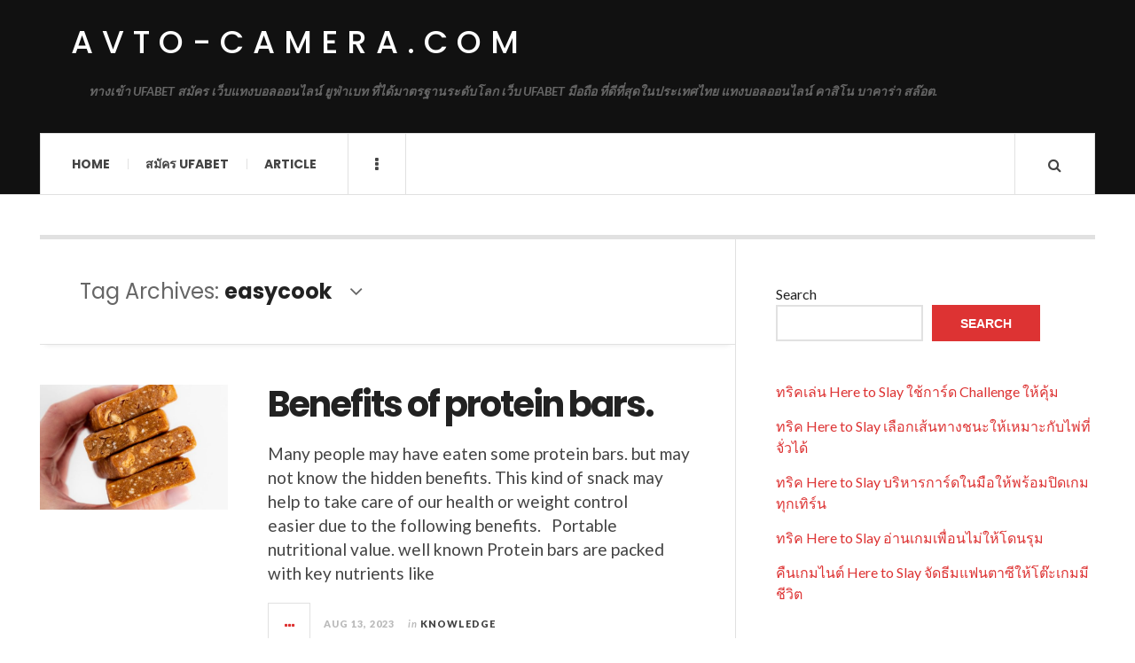

--- FILE ---
content_type: text/html; charset=UTF-8
request_url: https://avto-camera.com/tag/easycook/
body_size: 13014
content:

<!DOCTYPE html>
<html lang="en-US">
<head>
	<meta charset="UTF-8" />
	<meta name="viewport" content="width=device-width, initial-scale=1" />
    <link rel="pingback" href="https://avto-camera.com/xmlrpc.php" />
    <meta name='robots' content='index, follow, max-image-preview:large, max-snippet:-1, max-video-preview:-1' />

	<!-- This site is optimized with the Yoast SEO plugin v20.13 - https://yoast.com/wordpress/plugins/seo/ -->
	<title>easycook Archives - avto-camera.com</title>
	<link rel="canonical" href="https://avto-camera.com/tag/easycook/" />
	<meta property="og:locale" content="en_US" />
	<meta property="og:type" content="article" />
	<meta property="og:title" content="easycook Archives - avto-camera.com" />
	<meta property="og:url" content="https://avto-camera.com/tag/easycook/" />
	<meta property="og:site_name" content="avto-camera.com" />
	<meta name="twitter:card" content="summary_large_image" />
	<script type="application/ld+json" class="yoast-schema-graph">{"@context":"https://schema.org","@graph":[{"@type":"CollectionPage","@id":"https://avto-camera.com/tag/easycook/","url":"https://avto-camera.com/tag/easycook/","name":"easycook Archives - avto-camera.com","isPartOf":{"@id":"https://avto-camera.com/#website"},"primaryImageOfPage":{"@id":"https://avto-camera.com/tag/easycook/#primaryimage"},"image":{"@id":"https://avto-camera.com/tag/easycook/#primaryimage"},"thumbnailUrl":"https://avto-camera.com/wp-content/uploads/2023/08/208.jpeg","breadcrumb":{"@id":"https://avto-camera.com/tag/easycook/#breadcrumb"},"inLanguage":"en-US"},{"@type":"ImageObject","inLanguage":"en-US","@id":"https://avto-camera.com/tag/easycook/#primaryimage","url":"https://avto-camera.com/wp-content/uploads/2023/08/208.jpeg","contentUrl":"https://avto-camera.com/wp-content/uploads/2023/08/208.jpeg","width":940,"height":940},{"@type":"BreadcrumbList","@id":"https://avto-camera.com/tag/easycook/#breadcrumb","itemListElement":[{"@type":"ListItem","position":1,"name":"Home","item":"https://avto-camera.com/"},{"@type":"ListItem","position":2,"name":"easycook"}]},{"@type":"WebSite","@id":"https://avto-camera.com/#website","url":"https://avto-camera.com/","name":"avto-camera.com","description":"ทางเข้า UFABET สมัคร เว็บแทงบอลออนไลน์ ยูฟ่าเบท ที่ได้มาตรฐานระดับโลก เว็บ UFABET มือถือ ที่ดีที่สุดในประเทศไทย แทงบอลออนไลน์ คาสิโน บาคาร่า สล๊อต.","potentialAction":[{"@type":"SearchAction","target":{"@type":"EntryPoint","urlTemplate":"https://avto-camera.com/?s={search_term_string}"},"query-input":"required name=search_term_string"}],"inLanguage":"en-US"}]}</script>
	<!-- / Yoast SEO plugin. -->


<link rel='dns-prefetch' href='//fonts.googleapis.com' />
<link rel="alternate" type="application/rss+xml" title="avto-camera.com &raquo; Feed" href="https://avto-camera.com/feed/" />
<link rel="alternate" type="application/rss+xml" title="avto-camera.com &raquo; Comments Feed" href="https://avto-camera.com/comments/feed/" />
<link rel="alternate" type="application/rss+xml" title="avto-camera.com &raquo; easycook Tag Feed" href="https://avto-camera.com/tag/easycook/feed/" />
<style id='wp-img-auto-sizes-contain-inline-css' type='text/css'>
img:is([sizes=auto i],[sizes^="auto," i]){contain-intrinsic-size:3000px 1500px}
/*# sourceURL=wp-img-auto-sizes-contain-inline-css */
</style>
<style id='wp-emoji-styles-inline-css' type='text/css'>

	img.wp-smiley, img.emoji {
		display: inline !important;
		border: none !important;
		box-shadow: none !important;
		height: 1em !important;
		width: 1em !important;
		margin: 0 0.07em !important;
		vertical-align: -0.1em !important;
		background: none !important;
		padding: 0 !important;
	}
/*# sourceURL=wp-emoji-styles-inline-css */
</style>
<style id='wp-block-library-inline-css' type='text/css'>
:root{--wp-block-synced-color:#7a00df;--wp-block-synced-color--rgb:122,0,223;--wp-bound-block-color:var(--wp-block-synced-color);--wp-editor-canvas-background:#ddd;--wp-admin-theme-color:#007cba;--wp-admin-theme-color--rgb:0,124,186;--wp-admin-theme-color-darker-10:#006ba1;--wp-admin-theme-color-darker-10--rgb:0,107,160.5;--wp-admin-theme-color-darker-20:#005a87;--wp-admin-theme-color-darker-20--rgb:0,90,135;--wp-admin-border-width-focus:2px}@media (min-resolution:192dpi){:root{--wp-admin-border-width-focus:1.5px}}.wp-element-button{cursor:pointer}:root .has-very-light-gray-background-color{background-color:#eee}:root .has-very-dark-gray-background-color{background-color:#313131}:root .has-very-light-gray-color{color:#eee}:root .has-very-dark-gray-color{color:#313131}:root .has-vivid-green-cyan-to-vivid-cyan-blue-gradient-background{background:linear-gradient(135deg,#00d084,#0693e3)}:root .has-purple-crush-gradient-background{background:linear-gradient(135deg,#34e2e4,#4721fb 50%,#ab1dfe)}:root .has-hazy-dawn-gradient-background{background:linear-gradient(135deg,#faaca8,#dad0ec)}:root .has-subdued-olive-gradient-background{background:linear-gradient(135deg,#fafae1,#67a671)}:root .has-atomic-cream-gradient-background{background:linear-gradient(135deg,#fdd79a,#004a59)}:root .has-nightshade-gradient-background{background:linear-gradient(135deg,#330968,#31cdcf)}:root .has-midnight-gradient-background{background:linear-gradient(135deg,#020381,#2874fc)}:root{--wp--preset--font-size--normal:16px;--wp--preset--font-size--huge:42px}.has-regular-font-size{font-size:1em}.has-larger-font-size{font-size:2.625em}.has-normal-font-size{font-size:var(--wp--preset--font-size--normal)}.has-huge-font-size{font-size:var(--wp--preset--font-size--huge)}.has-text-align-center{text-align:center}.has-text-align-left{text-align:left}.has-text-align-right{text-align:right}.has-fit-text{white-space:nowrap!important}#end-resizable-editor-section{display:none}.aligncenter{clear:both}.items-justified-left{justify-content:flex-start}.items-justified-center{justify-content:center}.items-justified-right{justify-content:flex-end}.items-justified-space-between{justify-content:space-between}.screen-reader-text{border:0;clip-path:inset(50%);height:1px;margin:-1px;overflow:hidden;padding:0;position:absolute;width:1px;word-wrap:normal!important}.screen-reader-text:focus{background-color:#ddd;clip-path:none;color:#444;display:block;font-size:1em;height:auto;left:5px;line-height:normal;padding:15px 23px 14px;text-decoration:none;top:5px;width:auto;z-index:100000}html :where(.has-border-color){border-style:solid}html :where([style*=border-top-color]){border-top-style:solid}html :where([style*=border-right-color]){border-right-style:solid}html :where([style*=border-bottom-color]){border-bottom-style:solid}html :where([style*=border-left-color]){border-left-style:solid}html :where([style*=border-width]){border-style:solid}html :where([style*=border-top-width]){border-top-style:solid}html :where([style*=border-right-width]){border-right-style:solid}html :where([style*=border-bottom-width]){border-bottom-style:solid}html :where([style*=border-left-width]){border-left-style:solid}html :where(img[class*=wp-image-]){height:auto;max-width:100%}:where(figure){margin:0 0 1em}html :where(.is-position-sticky){--wp-admin--admin-bar--position-offset:var(--wp-admin--admin-bar--height,0px)}@media screen and (max-width:600px){html :where(.is-position-sticky){--wp-admin--admin-bar--position-offset:0px}}

/*# sourceURL=wp-block-library-inline-css */
</style><style id='wp-block-heading-inline-css' type='text/css'>
h1:where(.wp-block-heading).has-background,h2:where(.wp-block-heading).has-background,h3:where(.wp-block-heading).has-background,h4:where(.wp-block-heading).has-background,h5:where(.wp-block-heading).has-background,h6:where(.wp-block-heading).has-background{padding:1.25em 2.375em}h1.has-text-align-left[style*=writing-mode]:where([style*=vertical-lr]),h1.has-text-align-right[style*=writing-mode]:where([style*=vertical-rl]),h2.has-text-align-left[style*=writing-mode]:where([style*=vertical-lr]),h2.has-text-align-right[style*=writing-mode]:where([style*=vertical-rl]),h3.has-text-align-left[style*=writing-mode]:where([style*=vertical-lr]),h3.has-text-align-right[style*=writing-mode]:where([style*=vertical-rl]),h4.has-text-align-left[style*=writing-mode]:where([style*=vertical-lr]),h4.has-text-align-right[style*=writing-mode]:where([style*=vertical-rl]),h5.has-text-align-left[style*=writing-mode]:where([style*=vertical-lr]),h5.has-text-align-right[style*=writing-mode]:where([style*=vertical-rl]),h6.has-text-align-left[style*=writing-mode]:where([style*=vertical-lr]),h6.has-text-align-right[style*=writing-mode]:where([style*=vertical-rl]){rotate:180deg}
/*# sourceURL=https://avto-camera.com/wp-includes/blocks/heading/style.min.css */
</style>
<style id='wp-block-latest-comments-inline-css' type='text/css'>
ol.wp-block-latest-comments{box-sizing:border-box;margin-left:0}:where(.wp-block-latest-comments:not([style*=line-height] .wp-block-latest-comments__comment)){line-height:1.1}:where(.wp-block-latest-comments:not([style*=line-height] .wp-block-latest-comments__comment-excerpt p)){line-height:1.8}.has-dates :where(.wp-block-latest-comments:not([style*=line-height])),.has-excerpts :where(.wp-block-latest-comments:not([style*=line-height])){line-height:1.5}.wp-block-latest-comments .wp-block-latest-comments{padding-left:0}.wp-block-latest-comments__comment{list-style:none;margin-bottom:1em}.has-avatars .wp-block-latest-comments__comment{list-style:none;min-height:2.25em}.has-avatars .wp-block-latest-comments__comment .wp-block-latest-comments__comment-excerpt,.has-avatars .wp-block-latest-comments__comment .wp-block-latest-comments__comment-meta{margin-left:3.25em}.wp-block-latest-comments__comment-excerpt p{font-size:.875em;margin:.36em 0 1.4em}.wp-block-latest-comments__comment-date{display:block;font-size:.75em}.wp-block-latest-comments .avatar,.wp-block-latest-comments__comment-avatar{border-radius:1.5em;display:block;float:left;height:2.5em;margin-right:.75em;width:2.5em}.wp-block-latest-comments[class*=-font-size] a,.wp-block-latest-comments[style*=font-size] a{font-size:inherit}
/*# sourceURL=https://avto-camera.com/wp-includes/blocks/latest-comments/style.min.css */
</style>
<style id='wp-block-latest-posts-inline-css' type='text/css'>
.wp-block-latest-posts{box-sizing:border-box}.wp-block-latest-posts.alignleft{margin-right:2em}.wp-block-latest-posts.alignright{margin-left:2em}.wp-block-latest-posts.wp-block-latest-posts__list{list-style:none}.wp-block-latest-posts.wp-block-latest-posts__list li{clear:both;overflow-wrap:break-word}.wp-block-latest-posts.is-grid{display:flex;flex-wrap:wrap}.wp-block-latest-posts.is-grid li{margin:0 1.25em 1.25em 0;width:100%}@media (min-width:600px){.wp-block-latest-posts.columns-2 li{width:calc(50% - .625em)}.wp-block-latest-posts.columns-2 li:nth-child(2n){margin-right:0}.wp-block-latest-posts.columns-3 li{width:calc(33.33333% - .83333em)}.wp-block-latest-posts.columns-3 li:nth-child(3n){margin-right:0}.wp-block-latest-posts.columns-4 li{width:calc(25% - .9375em)}.wp-block-latest-posts.columns-4 li:nth-child(4n){margin-right:0}.wp-block-latest-posts.columns-5 li{width:calc(20% - 1em)}.wp-block-latest-posts.columns-5 li:nth-child(5n){margin-right:0}.wp-block-latest-posts.columns-6 li{width:calc(16.66667% - 1.04167em)}.wp-block-latest-posts.columns-6 li:nth-child(6n){margin-right:0}}:root :where(.wp-block-latest-posts.is-grid){padding:0}:root :where(.wp-block-latest-posts.wp-block-latest-posts__list){padding-left:0}.wp-block-latest-posts__post-author,.wp-block-latest-posts__post-date{display:block;font-size:.8125em}.wp-block-latest-posts__post-excerpt,.wp-block-latest-posts__post-full-content{margin-bottom:1em;margin-top:.5em}.wp-block-latest-posts__featured-image a{display:inline-block}.wp-block-latest-posts__featured-image img{height:auto;max-width:100%;width:auto}.wp-block-latest-posts__featured-image.alignleft{float:left;margin-right:1em}.wp-block-latest-posts__featured-image.alignright{float:right;margin-left:1em}.wp-block-latest-posts__featured-image.aligncenter{margin-bottom:1em;text-align:center}
/*# sourceURL=https://avto-camera.com/wp-includes/blocks/latest-posts/style.min.css */
</style>
<style id='wp-block-search-inline-css' type='text/css'>
.wp-block-search__button{margin-left:10px;word-break:normal}.wp-block-search__button.has-icon{line-height:0}.wp-block-search__button svg{height:1.25em;min-height:24px;min-width:24px;width:1.25em;fill:currentColor;vertical-align:text-bottom}:where(.wp-block-search__button){border:1px solid #ccc;padding:6px 10px}.wp-block-search__inside-wrapper{display:flex;flex:auto;flex-wrap:nowrap;max-width:100%}.wp-block-search__label{width:100%}.wp-block-search.wp-block-search__button-only .wp-block-search__button{box-sizing:border-box;display:flex;flex-shrink:0;justify-content:center;margin-left:0;max-width:100%}.wp-block-search.wp-block-search__button-only .wp-block-search__inside-wrapper{min-width:0!important;transition-property:width}.wp-block-search.wp-block-search__button-only .wp-block-search__input{flex-basis:100%;transition-duration:.3s}.wp-block-search.wp-block-search__button-only.wp-block-search__searchfield-hidden,.wp-block-search.wp-block-search__button-only.wp-block-search__searchfield-hidden .wp-block-search__inside-wrapper{overflow:hidden}.wp-block-search.wp-block-search__button-only.wp-block-search__searchfield-hidden .wp-block-search__input{border-left-width:0!important;border-right-width:0!important;flex-basis:0;flex-grow:0;margin:0;min-width:0!important;padding-left:0!important;padding-right:0!important;width:0!important}:where(.wp-block-search__input){appearance:none;border:1px solid #949494;flex-grow:1;font-family:inherit;font-size:inherit;font-style:inherit;font-weight:inherit;letter-spacing:inherit;line-height:inherit;margin-left:0;margin-right:0;min-width:3rem;padding:8px;text-decoration:unset!important;text-transform:inherit}:where(.wp-block-search__button-inside .wp-block-search__inside-wrapper){background-color:#fff;border:1px solid #949494;box-sizing:border-box;padding:4px}:where(.wp-block-search__button-inside .wp-block-search__inside-wrapper) .wp-block-search__input{border:none;border-radius:0;padding:0 4px}:where(.wp-block-search__button-inside .wp-block-search__inside-wrapper) .wp-block-search__input:focus{outline:none}:where(.wp-block-search__button-inside .wp-block-search__inside-wrapper) :where(.wp-block-search__button){padding:4px 8px}.wp-block-search.aligncenter .wp-block-search__inside-wrapper{margin:auto}.wp-block[data-align=right] .wp-block-search.wp-block-search__button-only .wp-block-search__inside-wrapper{float:right}
/*# sourceURL=https://avto-camera.com/wp-includes/blocks/search/style.min.css */
</style>
<style id='wp-block-tag-cloud-inline-css' type='text/css'>
.wp-block-tag-cloud{box-sizing:border-box}.wp-block-tag-cloud.aligncenter{justify-content:center;text-align:center}.wp-block-tag-cloud a{display:inline-block;margin-right:5px}.wp-block-tag-cloud span{display:inline-block;margin-left:5px;text-decoration:none}:root :where(.wp-block-tag-cloud.is-style-outline){display:flex;flex-wrap:wrap;gap:1ch}:root :where(.wp-block-tag-cloud.is-style-outline a){border:1px solid;font-size:unset!important;margin-right:0;padding:1ch 2ch;text-decoration:none!important}
/*# sourceURL=https://avto-camera.com/wp-includes/blocks/tag-cloud/style.min.css */
</style>
<style id='wp-block-group-inline-css' type='text/css'>
.wp-block-group{box-sizing:border-box}:where(.wp-block-group.wp-block-group-is-layout-constrained){position:relative}
/*# sourceURL=https://avto-camera.com/wp-includes/blocks/group/style.min.css */
</style>
<style id='wp-block-paragraph-inline-css' type='text/css'>
.is-small-text{font-size:.875em}.is-regular-text{font-size:1em}.is-large-text{font-size:2.25em}.is-larger-text{font-size:3em}.has-drop-cap:not(:focus):first-letter{float:left;font-size:8.4em;font-style:normal;font-weight:100;line-height:.68;margin:.05em .1em 0 0;text-transform:uppercase}body.rtl .has-drop-cap:not(:focus):first-letter{float:none;margin-left:.1em}p.has-drop-cap.has-background{overflow:hidden}:root :where(p.has-background){padding:1.25em 2.375em}:where(p.has-text-color:not(.has-link-color)) a{color:inherit}p.has-text-align-left[style*="writing-mode:vertical-lr"],p.has-text-align-right[style*="writing-mode:vertical-rl"]{rotate:180deg}
/*# sourceURL=https://avto-camera.com/wp-includes/blocks/paragraph/style.min.css */
</style>
<style id='global-styles-inline-css' type='text/css'>
:root{--wp--preset--aspect-ratio--square: 1;--wp--preset--aspect-ratio--4-3: 4/3;--wp--preset--aspect-ratio--3-4: 3/4;--wp--preset--aspect-ratio--3-2: 3/2;--wp--preset--aspect-ratio--2-3: 2/3;--wp--preset--aspect-ratio--16-9: 16/9;--wp--preset--aspect-ratio--9-16: 9/16;--wp--preset--color--black: #000000;--wp--preset--color--cyan-bluish-gray: #abb8c3;--wp--preset--color--white: #ffffff;--wp--preset--color--pale-pink: #f78da7;--wp--preset--color--vivid-red: #cf2e2e;--wp--preset--color--luminous-vivid-orange: #ff6900;--wp--preset--color--luminous-vivid-amber: #fcb900;--wp--preset--color--light-green-cyan: #7bdcb5;--wp--preset--color--vivid-green-cyan: #00d084;--wp--preset--color--pale-cyan-blue: #8ed1fc;--wp--preset--color--vivid-cyan-blue: #0693e3;--wp--preset--color--vivid-purple: #9b51e0;--wp--preset--gradient--vivid-cyan-blue-to-vivid-purple: linear-gradient(135deg,rgb(6,147,227) 0%,rgb(155,81,224) 100%);--wp--preset--gradient--light-green-cyan-to-vivid-green-cyan: linear-gradient(135deg,rgb(122,220,180) 0%,rgb(0,208,130) 100%);--wp--preset--gradient--luminous-vivid-amber-to-luminous-vivid-orange: linear-gradient(135deg,rgb(252,185,0) 0%,rgb(255,105,0) 100%);--wp--preset--gradient--luminous-vivid-orange-to-vivid-red: linear-gradient(135deg,rgb(255,105,0) 0%,rgb(207,46,46) 100%);--wp--preset--gradient--very-light-gray-to-cyan-bluish-gray: linear-gradient(135deg,rgb(238,238,238) 0%,rgb(169,184,195) 100%);--wp--preset--gradient--cool-to-warm-spectrum: linear-gradient(135deg,rgb(74,234,220) 0%,rgb(151,120,209) 20%,rgb(207,42,186) 40%,rgb(238,44,130) 60%,rgb(251,105,98) 80%,rgb(254,248,76) 100%);--wp--preset--gradient--blush-light-purple: linear-gradient(135deg,rgb(255,206,236) 0%,rgb(152,150,240) 100%);--wp--preset--gradient--blush-bordeaux: linear-gradient(135deg,rgb(254,205,165) 0%,rgb(254,45,45) 50%,rgb(107,0,62) 100%);--wp--preset--gradient--luminous-dusk: linear-gradient(135deg,rgb(255,203,112) 0%,rgb(199,81,192) 50%,rgb(65,88,208) 100%);--wp--preset--gradient--pale-ocean: linear-gradient(135deg,rgb(255,245,203) 0%,rgb(182,227,212) 50%,rgb(51,167,181) 100%);--wp--preset--gradient--electric-grass: linear-gradient(135deg,rgb(202,248,128) 0%,rgb(113,206,126) 100%);--wp--preset--gradient--midnight: linear-gradient(135deg,rgb(2,3,129) 0%,rgb(40,116,252) 100%);--wp--preset--font-size--small: 13px;--wp--preset--font-size--medium: 20px;--wp--preset--font-size--large: 36px;--wp--preset--font-size--x-large: 42px;--wp--preset--spacing--20: 0.44rem;--wp--preset--spacing--30: 0.67rem;--wp--preset--spacing--40: 1rem;--wp--preset--spacing--50: 1.5rem;--wp--preset--spacing--60: 2.25rem;--wp--preset--spacing--70: 3.38rem;--wp--preset--spacing--80: 5.06rem;--wp--preset--shadow--natural: 6px 6px 9px rgba(0, 0, 0, 0.2);--wp--preset--shadow--deep: 12px 12px 50px rgba(0, 0, 0, 0.4);--wp--preset--shadow--sharp: 6px 6px 0px rgba(0, 0, 0, 0.2);--wp--preset--shadow--outlined: 6px 6px 0px -3px rgb(255, 255, 255), 6px 6px rgb(0, 0, 0);--wp--preset--shadow--crisp: 6px 6px 0px rgb(0, 0, 0);}:where(.is-layout-flex){gap: 0.5em;}:where(.is-layout-grid){gap: 0.5em;}body .is-layout-flex{display: flex;}.is-layout-flex{flex-wrap: wrap;align-items: center;}.is-layout-flex > :is(*, div){margin: 0;}body .is-layout-grid{display: grid;}.is-layout-grid > :is(*, div){margin: 0;}:where(.wp-block-columns.is-layout-flex){gap: 2em;}:where(.wp-block-columns.is-layout-grid){gap: 2em;}:where(.wp-block-post-template.is-layout-flex){gap: 1.25em;}:where(.wp-block-post-template.is-layout-grid){gap: 1.25em;}.has-black-color{color: var(--wp--preset--color--black) !important;}.has-cyan-bluish-gray-color{color: var(--wp--preset--color--cyan-bluish-gray) !important;}.has-white-color{color: var(--wp--preset--color--white) !important;}.has-pale-pink-color{color: var(--wp--preset--color--pale-pink) !important;}.has-vivid-red-color{color: var(--wp--preset--color--vivid-red) !important;}.has-luminous-vivid-orange-color{color: var(--wp--preset--color--luminous-vivid-orange) !important;}.has-luminous-vivid-amber-color{color: var(--wp--preset--color--luminous-vivid-amber) !important;}.has-light-green-cyan-color{color: var(--wp--preset--color--light-green-cyan) !important;}.has-vivid-green-cyan-color{color: var(--wp--preset--color--vivid-green-cyan) !important;}.has-pale-cyan-blue-color{color: var(--wp--preset--color--pale-cyan-blue) !important;}.has-vivid-cyan-blue-color{color: var(--wp--preset--color--vivid-cyan-blue) !important;}.has-vivid-purple-color{color: var(--wp--preset--color--vivid-purple) !important;}.has-black-background-color{background-color: var(--wp--preset--color--black) !important;}.has-cyan-bluish-gray-background-color{background-color: var(--wp--preset--color--cyan-bluish-gray) !important;}.has-white-background-color{background-color: var(--wp--preset--color--white) !important;}.has-pale-pink-background-color{background-color: var(--wp--preset--color--pale-pink) !important;}.has-vivid-red-background-color{background-color: var(--wp--preset--color--vivid-red) !important;}.has-luminous-vivid-orange-background-color{background-color: var(--wp--preset--color--luminous-vivid-orange) !important;}.has-luminous-vivid-amber-background-color{background-color: var(--wp--preset--color--luminous-vivid-amber) !important;}.has-light-green-cyan-background-color{background-color: var(--wp--preset--color--light-green-cyan) !important;}.has-vivid-green-cyan-background-color{background-color: var(--wp--preset--color--vivid-green-cyan) !important;}.has-pale-cyan-blue-background-color{background-color: var(--wp--preset--color--pale-cyan-blue) !important;}.has-vivid-cyan-blue-background-color{background-color: var(--wp--preset--color--vivid-cyan-blue) !important;}.has-vivid-purple-background-color{background-color: var(--wp--preset--color--vivid-purple) !important;}.has-black-border-color{border-color: var(--wp--preset--color--black) !important;}.has-cyan-bluish-gray-border-color{border-color: var(--wp--preset--color--cyan-bluish-gray) !important;}.has-white-border-color{border-color: var(--wp--preset--color--white) !important;}.has-pale-pink-border-color{border-color: var(--wp--preset--color--pale-pink) !important;}.has-vivid-red-border-color{border-color: var(--wp--preset--color--vivid-red) !important;}.has-luminous-vivid-orange-border-color{border-color: var(--wp--preset--color--luminous-vivid-orange) !important;}.has-luminous-vivid-amber-border-color{border-color: var(--wp--preset--color--luminous-vivid-amber) !important;}.has-light-green-cyan-border-color{border-color: var(--wp--preset--color--light-green-cyan) !important;}.has-vivid-green-cyan-border-color{border-color: var(--wp--preset--color--vivid-green-cyan) !important;}.has-pale-cyan-blue-border-color{border-color: var(--wp--preset--color--pale-cyan-blue) !important;}.has-vivid-cyan-blue-border-color{border-color: var(--wp--preset--color--vivid-cyan-blue) !important;}.has-vivid-purple-border-color{border-color: var(--wp--preset--color--vivid-purple) !important;}.has-vivid-cyan-blue-to-vivid-purple-gradient-background{background: var(--wp--preset--gradient--vivid-cyan-blue-to-vivid-purple) !important;}.has-light-green-cyan-to-vivid-green-cyan-gradient-background{background: var(--wp--preset--gradient--light-green-cyan-to-vivid-green-cyan) !important;}.has-luminous-vivid-amber-to-luminous-vivid-orange-gradient-background{background: var(--wp--preset--gradient--luminous-vivid-amber-to-luminous-vivid-orange) !important;}.has-luminous-vivid-orange-to-vivid-red-gradient-background{background: var(--wp--preset--gradient--luminous-vivid-orange-to-vivid-red) !important;}.has-very-light-gray-to-cyan-bluish-gray-gradient-background{background: var(--wp--preset--gradient--very-light-gray-to-cyan-bluish-gray) !important;}.has-cool-to-warm-spectrum-gradient-background{background: var(--wp--preset--gradient--cool-to-warm-spectrum) !important;}.has-blush-light-purple-gradient-background{background: var(--wp--preset--gradient--blush-light-purple) !important;}.has-blush-bordeaux-gradient-background{background: var(--wp--preset--gradient--blush-bordeaux) !important;}.has-luminous-dusk-gradient-background{background: var(--wp--preset--gradient--luminous-dusk) !important;}.has-pale-ocean-gradient-background{background: var(--wp--preset--gradient--pale-ocean) !important;}.has-electric-grass-gradient-background{background: var(--wp--preset--gradient--electric-grass) !important;}.has-midnight-gradient-background{background: var(--wp--preset--gradient--midnight) !important;}.has-small-font-size{font-size: var(--wp--preset--font-size--small) !important;}.has-medium-font-size{font-size: var(--wp--preset--font-size--medium) !important;}.has-large-font-size{font-size: var(--wp--preset--font-size--large) !important;}.has-x-large-font-size{font-size: var(--wp--preset--font-size--x-large) !important;}
/*# sourceURL=global-styles-inline-css */
</style>

<style id='classic-theme-styles-inline-css' type='text/css'>
/*! This file is auto-generated */
.wp-block-button__link{color:#fff;background-color:#32373c;border-radius:9999px;box-shadow:none;text-decoration:none;padding:calc(.667em + 2px) calc(1.333em + 2px);font-size:1.125em}.wp-block-file__button{background:#32373c;color:#fff;text-decoration:none}
/*# sourceURL=/wp-includes/css/classic-themes.min.css */
</style>
<link rel='stylesheet' id='ac_style-css' href='https://avto-camera.com/wp-content/themes/justwrite/style.css?ver=2.0.3.6' type='text/css' media='all' />
<link rel='stylesheet' id='ac_icons-css' href='https://avto-camera.com/wp-content/themes/justwrite/assets/icons/css/font-awesome.min.css?ver=4.7.0' type='text/css' media='all' />
<link rel='stylesheet' id='ac_webfonts_style5-css' href='//fonts.googleapis.com/css?family=Poppins%3A400%2C500%2C700%7CLato%3A400%2C700%2C900%2C400italic%2C700italic' type='text/css' media='all' />
<link rel='stylesheet' id='ac_webfonts_selected-style5-css' href='https://avto-camera.com/wp-content/themes/justwrite/assets/css/font-style5.css' type='text/css' media='all' />
<script type="text/javascript" src="https://avto-camera.com/wp-includes/js/jquery/jquery.min.js?ver=3.7.1" id="jquery-core-js"></script>
<script type="text/javascript" src="https://avto-camera.com/wp-includes/js/jquery/jquery-migrate.min.js?ver=3.4.1" id="jquery-migrate-js"></script>
<script type="text/javascript" src="https://avto-camera.com/wp-content/themes/justwrite/assets/js/html5.js?ver=3.7.0" id="ac_js_html5-js"></script>
<link rel="https://api.w.org/" href="https://avto-camera.com/wp-json/" /><link rel="alternate" title="JSON" type="application/json" href="https://avto-camera.com/wp-json/wp/v2/tags/44" /><link rel="EditURI" type="application/rsd+xml" title="RSD" href="https://avto-camera.com/xmlrpc.php?rsd" />
<meta name="generator" content="WordPress 6.9" />
      <!-- Customizer - Saved Styles-->
      <style type="text/css">
						
			</style><!-- END Customizer - Saved Styles -->
	</head>

<body class="archive tag tag-easycook tag-44 wp-theme-justwrite">

<header id="main-header" class="header-wrap">

<div class="wrap">

	<div class="top logo-text clearfix">
    
    	<div class="logo logo-text">
        	<a href="https://avto-camera.com" title="avto-camera.com" class="logo-contents logo-text">avto-camera.com</a>
                        <h2 class="description">ทางเข้า UFABET สมัคร เว็บแทงบอลออนไลน์ ยูฟ่าเบท ที่ได้มาตรฐานระดับโลก เว็บ UFABET มือถือ ที่ดีที่สุดในประเทศไทย แทงบอลออนไลน์ คาสิโน บาคาร่า สล๊อต.</h2>
                    </div><!-- END .logo -->
        
                
    </div><!-- END .top -->
    
    
    <nav class="menu-wrap" role="navigation">
		<ul class="menu-main mobile-menu superfish"><li id="menu-item-11" class="menu-item menu-item-type-custom menu-item-object-custom menu-item-home menu-item-11"><a href="https://avto-camera.com">Home</a></li>
<li id="menu-item-12" class="menu-item menu-item-type-custom menu-item-object-custom menu-item-12"><a href="https://ufabet999.com">สมัคร ufabet</a></li>
<li id="menu-item-14" class="menu-item menu-item-type-taxonomy menu-item-object-category menu-item-14"><a href="https://avto-camera.com/category/article/">Article</a></li>
</ul>        
        <a href="#" class="mobile-menu-button"><i class="fa fa-navicon"></i> </a>
                        <a href="#" class="browse-more" id="browse-more"><i class="fa fa-ellipsis-v"></i> </a>
                        <a href="#" class="search-button"><i class="fa fa-search"></i> </a>
        <ul class="header-social-icons clearfix"><li><a href="https://avto-camera.com/feed/" class="social-btn right rss"><i class="fa fa-rss"></i> </a></li></ul><!-- END .header-social-icons -->        
        
        
        <div class="search-wrap nobs">
        	<form role="search" id="header-search" method="get" class="search-form" action="https://avto-camera.com/">
            	<input type="submit" class="search-submit" value="Search" />
            	<div class="field-wrap">
					<input type="search" class="search-field" placeholder="type your keywords ..." value="" name="s" title="Search for:" />
				</div>
			</form>
        </div><!-- END .search-wrap -->
        
    </nav><!-- END .menu-wrap -->
    
        
</div><!-- END .wrap -->
</header><!-- END .header-wrap -->


<div class="wrap" id="content-wrap">


<section class="container main-section clearfix">
	
    
<section class="mini-sidebar">
		<header class="browse-by-wrap clearfix">
    	<h2 class="browse-by-title">Browse By</h2>
        <a href="#" class="close-browse-by"><i class="fa fa-times"></i></a>
    </header><!-- END .browse-by -->
    
        
             
	<aside class="side-box">
		<h3 class="sidebar-heading">Archives</h3>
		<nav class="sb-content clearfix">
			<ul class="normal-list">
					<li><a href='https://avto-camera.com/2025/12/'>December 2025</a></li>
	<li><a href='https://avto-camera.com/2025/11/'>November 2025</a></li>
	<li><a href='https://avto-camera.com/2025/10/'>October 2025</a></li>
	<li><a href='https://avto-camera.com/2025/09/'>September 2025</a></li>
	<li><a href='https://avto-camera.com/2025/08/'>August 2025</a></li>
	<li><a href='https://avto-camera.com/2025/07/'>July 2025</a></li>
	<li><a href='https://avto-camera.com/2025/05/'>May 2025</a></li>
	<li><a href='https://avto-camera.com/2025/03/'>March 2025</a></li>
	<li><a href='https://avto-camera.com/2025/01/'>January 2025</a></li>
	<li><a href='https://avto-camera.com/2024/12/'>December 2024</a></li>
	<li><a href='https://avto-camera.com/2024/08/'>August 2024</a></li>
	<li><a href='https://avto-camera.com/2024/06/'>June 2024</a></li>
			</ul>
		</nav><!-- END .sb-content -->
	</aside><!-- END .sidebox -->
    
    <div class="side-box larger">
    		<h3 class="sidebar-heading">Calendar</h3>
            <div class="sb-content clearfix">
            	<table id="wp-calendar" class="wp-calendar-table">
	<caption>December 2025</caption>
	<thead>
	<tr>
		<th scope="col" aria-label="Monday">M</th>
		<th scope="col" aria-label="Tuesday">T</th>
		<th scope="col" aria-label="Wednesday">W</th>
		<th scope="col" aria-label="Thursday">T</th>
		<th scope="col" aria-label="Friday">F</th>
		<th scope="col" aria-label="Saturday">S</th>
		<th scope="col" aria-label="Sunday">S</th>
	</tr>
	</thead>
	<tbody>
	<tr><td>1</td><td>2</td><td>3</td><td>4</td><td>5</td><td>6</td><td>7</td>
	</tr>
	<tr>
		<td>8</td><td>9</td><td>10</td><td>11</td><td>12</td><td>13</td><td>14</td>
	</tr>
	<tr>
		<td>15</td><td>16</td><td>17</td><td>18</td><td>19</td><td>20</td><td>21</td>
	</tr>
	<tr>
		<td>22</td><td><a href="https://avto-camera.com/2025/12/23/" aria-label="Posts published on December 23, 2025">23</a></td><td><a href="https://avto-camera.com/2025/12/24/" aria-label="Posts published on December 24, 2025">24</a></td><td><a href="https://avto-camera.com/2025/12/25/" aria-label="Posts published on December 25, 2025">25</a></td><td id="today"><a href="https://avto-camera.com/2025/12/26/" aria-label="Posts published on December 26, 2025">26</a></td><td>27</td><td>28</td>
	</tr>
	<tr>
		<td>29</td><td>30</td><td>31</td>
		<td class="pad" colspan="4">&nbsp;</td>
	</tr>
	</tbody>
	</table><nav aria-label="Previous and next months" class="wp-calendar-nav">
		<span class="wp-calendar-nav-prev"><a href="https://avto-camera.com/2025/11/">&laquo; Nov</a></span>
		<span class="pad">&nbsp;</span>
		<span class="wp-calendar-nav-next">&nbsp;</span>
	</nav>		</div><!-- END .sb-content -->
	</div><!-- END .sidebox -->
    
    <div class="wrap-over-1600">
    	<!-- 
        	 If you want to add something in this sidebar please place your code bellow. 
        	 It will show up only when your screen resolution is above 1600 pixels.	
		-->
		
                
    </div><!-- END .wrap-over-1600 -->
    </section><!-- END .mini-sidebar -->

<div class="mini-sidebar-bg"></div>
    
    <div class="wrap-template-1 clearfix">
    
    <section class="content-wrap with-title" role="main">
    
    	<header class="main-page-title">
        	<h1 class="page-title">Tag Archives: <span>easycook</span><i class="fa fa-angle-down"></i> </h1>
        </header>
    
    	<div class="posts-wrap clearfix">
        
        
<article id="post-114" class="post-template-1 clearfix post-114 post type-post status-publish format-standard has-post-thumbnail hentry category-knowledge tag-benefits tag-body tag-cooking tag-disease tag-drink tag-easycook tag-easymenu tag-fitness tag-food tag-goodlife tag-health-care tag-healthy tag-how-to tag-humen tag-knowledge tag-recipes tag-ufabet">
		<figure class="post-thumbnail">
    	<img width="600" height="400" src="https://avto-camera.com/wp-content/uploads/2023/08/208-600x400.jpeg" class="attachment-ac-post-thumbnail size-ac-post-thumbnail wp-post-image" alt="" decoding="async" fetchpriority="high" srcset="https://avto-camera.com/wp-content/uploads/2023/08/208-600x400.jpeg 600w, https://avto-camera.com/wp-content/uploads/2023/08/208-210x140.jpeg 210w" sizes="(max-width: 600px) 100vw, 600px" />	</figure>
    	<div class="post-content">
    	<h2 class="title"><a href="https://avto-camera.com/knowledge/benefits-of-protein-bars/" rel="bookmark">Benefits of protein bars.</a></h2>		<p>Many people may have eaten some protein bars. but may not know the hidden benefits. This kind of snack may help to take care of our health or weight control easier due to the following benefits.   Portable nutritional value. well known Protein bars are packed with key nutrients like</p>
        <footer class="details">
        	<span class="post-small-button left p-read-more" id="share-114-rm">
            	<a href="https://avto-camera.com/knowledge/benefits-of-protein-bars/" rel="nofollow" title="Read More..."><i class="fa fa-ellipsis-h fa-lg"></i></a>
			</span>
                        <time class="detail left index-post-date" datetime="2023-08-13">Aug 13, 2023</time>
			<span class="detail left index-post-author"><em>by</em> <a href="https://avto-camera.com/author/admin/" title="Posts by admin" rel="author">admin</a></span>
			<span class="detail left index-post-category"><em>in</em> <a href="https://avto-camera.com/category/knowledge/" title="View all posts in knowledge" >knowledge</a> </span>		</footer><!-- END .details -->
	</div><!-- END .post-content -->
</article><!-- END #post-114 .post-template-1 -->

<article id="post-111" class="post-template-1 clearfix post-111 post type-post status-publish format-standard has-post-thumbnail hentry category-knowledge tag-benefits tag-body tag-cooking tag-disease tag-drink tag-easycook tag-easymenu tag-fitness tag-food tag-goodlife tag-health-care tag-healthy tag-how-to tag-humen tag-knowledge tag-recipes tag-ufabet">
		<figure class="post-thumbnail">
    	<img width="600" height="400" src="https://avto-camera.com/wp-content/uploads/2023/08/207-600x400.jpeg" class="attachment-ac-post-thumbnail size-ac-post-thumbnail wp-post-image" alt="" decoding="async" srcset="https://avto-camera.com/wp-content/uploads/2023/08/207-600x400.jpeg 600w, https://avto-camera.com/wp-content/uploads/2023/08/207-210x140.jpeg 210w" sizes="(max-width: 600px) 100vw, 600px" />	</figure>
    	<div class="post-content">
    	<h2 class="title"><a href="https://avto-camera.com/knowledge/hazelnuts-benefit-your-health/" rel="bookmark">Hazelnuts Benefit Your Health.</a></h2>		<p>Hazelnuts on their own are good for your heart and full of antioxidants and healthy fats. Those with a nut allergy. However may experience an allergic reaction upon consumption. The hazelnuts also known as the filbert is a type of nut that comes from the Corylus tree.</p>
        <footer class="details">
        	<span class="post-small-button left p-read-more" id="share-111-rm">
            	<a href="https://avto-camera.com/knowledge/hazelnuts-benefit-your-health/" rel="nofollow" title="Read More..."><i class="fa fa-ellipsis-h fa-lg"></i></a>
			</span>
                        <time class="detail left index-post-date" datetime="2023-08-12">Aug 12, 2023</time>
			<span class="detail left index-post-author"><em>by</em> <a href="https://avto-camera.com/author/admin/" title="Posts by admin" rel="author">admin</a></span>
			<span class="detail left index-post-category"><em>in</em> <a href="https://avto-camera.com/category/knowledge/" title="View all posts in knowledge" >knowledge</a> </span>		</footer><!-- END .details -->
	</div><!-- END .post-content -->
</article><!-- END #post-111 .post-template-1 -->

<article id="post-107" class="post-template-1 clearfix post-107 post type-post status-publish format-standard has-post-thumbnail hentry category-knowledge tag-benefits tag-body tag-cooking tag-disease tag-drink tag-easycook tag-easymenu tag-fitness tag-food tag-goodlife tag-health-care tag-healthy tag-how-to tag-humen tag-knowledge tag-recipes tag-ufabet">
		<figure class="post-thumbnail">
    	<img width="600" height="400" src="https://avto-camera.com/wp-content/uploads/2023/08/206-600x400.webp" class="attachment-ac-post-thumbnail size-ac-post-thumbnail wp-post-image" alt="" decoding="async" srcset="https://avto-camera.com/wp-content/uploads/2023/08/206-600x400.webp 600w, https://avto-camera.com/wp-content/uploads/2023/08/206-210x140.webp 210w" sizes="(max-width: 600px) 100vw, 600px" />	</figure>
    	<div class="post-content">
    	<h2 class="title"><a href="https://avto-camera.com/knowledge/are-pecans-good-for-you/" rel="bookmark">Are Pecans Good for You?</a></h2>		<p>Pecans are a type of tree nut native to North America. Thanks to their rich and buttery flavor. They’re a common ingredient in appetizers, desserts and main food alike. Improves heart health. Pecans are a great source of monounsaturated fatty acids, a type of fat</p>
        <footer class="details">
        	<span class="post-small-button left p-read-more" id="share-107-rm">
            	<a href="https://avto-camera.com/knowledge/are-pecans-good-for-you/" rel="nofollow" title="Read More..."><i class="fa fa-ellipsis-h fa-lg"></i></a>
			</span>
                        <time class="detail left index-post-date" datetime="2023-08-11">Aug 11, 2023</time>
			<span class="detail left index-post-author"><em>by</em> <a href="https://avto-camera.com/author/admin/" title="Posts by admin" rel="author">admin</a></span>
			<span class="detail left index-post-category"><em>in</em> <a href="https://avto-camera.com/category/knowledge/" title="View all posts in knowledge" >knowledge</a> </span>		</footer><!-- END .details -->
	</div><!-- END .post-content -->
</article><!-- END #post-107 .post-template-1 -->

<article id="post-102" class="post-template-1 clearfix post-102 post type-post status-publish format-standard has-post-thumbnail hentry category-knowledge tag-benefits tag-body tag-cooking tag-disease tag-drink tag-easycook tag-easymenu tag-fitness tag-food tag-goodlife tag-health-care tag-healthy tag-how-to tag-humen tag-knowledge tag-recipes tag-ufabet">
		<figure class="post-thumbnail">
    	<img width="600" height="400" src="https://avto-camera.com/wp-content/uploads/2023/08/205-1-600x400.jpeg" class="attachment-ac-post-thumbnail size-ac-post-thumbnail wp-post-image" alt="" decoding="async" loading="lazy" srcset="https://avto-camera.com/wp-content/uploads/2023/08/205-1-600x400.jpeg 600w, https://avto-camera.com/wp-content/uploads/2023/08/205-1-210x140.jpeg 210w" sizes="auto, (max-width: 600px) 100vw, 600px" />	</figure>
    	<div class="post-content">
    	<h2 class="title"><a href="https://avto-camera.com/knowledge/are-cashews-good-for-you/" rel="bookmark">Are Cashews Good for You?</a></h2>		<p>Cashews are rich in nutrients and may offer several health benefits. Selecting the right varieties and cooking or preparing them properly can help maximize their potential effects on health. Cashews are a kidney-shape seed source from the cashew tree. A tropical tree native to Brazil</p>
        <footer class="details">
        	<span class="post-small-button left p-read-more" id="share-102-rm">
            	<a href="https://avto-camera.com/knowledge/are-cashews-good-for-you/" rel="nofollow" title="Read More..."><i class="fa fa-ellipsis-h fa-lg"></i></a>
			</span>
                        <time class="detail left index-post-date" datetime="2023-08-10">Aug 10, 2023</time>
			<span class="detail left index-post-author"><em>by</em> <a href="https://avto-camera.com/author/admin/" title="Posts by admin" rel="author">admin</a></span>
			<span class="detail left index-post-category"><em>in</em> <a href="https://avto-camera.com/category/knowledge/" title="View all posts in knowledge" >knowledge</a> </span>		</footer><!-- END .details -->
	</div><!-- END .post-content -->
</article><!-- END #post-102 .post-template-1 -->
        
        </div><!-- END .posts-wrap -->
        
                
    </section><!-- END .content-wrap -->
    
    
<section class="sidebar clearfix">
	<aside id="block-2" class="side-box clearfix widget widget_block widget_search"><div class="sb-content clearfix"><form role="search" method="get" action="https://avto-camera.com/" class="wp-block-search__button-outside wp-block-search__text-button wp-block-search"    ><label class="wp-block-search__label" for="wp-block-search__input-1" >Search</label><div class="wp-block-search__inside-wrapper" ><input class="wp-block-search__input" id="wp-block-search__input-1" placeholder="" value="" type="search" name="s" required /><button aria-label="Search" class="wp-block-search__button wp-element-button" type="submit" >Search</button></div></form></div></aside><!-- END .sidebox .widget --><aside id="block-3" class="side-box clearfix widget widget_block"><div class="sb-content clearfix">
<div class="wp-block-group"><div class="wp-block-group__inner-container is-layout-flow wp-block-group-is-layout-flow"><ul class="wp-block-latest-posts__list wp-block-latest-posts"><li><a class="wp-block-latest-posts__post-title" href="https://avto-camera.com/games/%e0%b8%97%e0%b8%a3%e0%b8%b4%e0%b8%84%e0%b9%80%e0%b8%a5%e0%b9%88%e0%b8%99-here-to-slay-%e0%b9%83%e0%b8%8a%e0%b9%89%e0%b8%81%e0%b8%b2%e0%b8%a3%e0%b9%8c%e0%b8%94-challenge-%e0%b9%83%e0%b8%ab%e0%b9%89/">ทริคเล่น Here to Slay ใช้การ์ด Challenge ให้คุ้ม</a></li>
<li><a class="wp-block-latest-posts__post-title" href="https://avto-camera.com/games/%e0%b8%97%e0%b8%a3%e0%b8%b4%e0%b8%84-here-to-slay-%e0%b9%80%e0%b8%a5%e0%b8%b7%e0%b8%ad%e0%b8%81%e0%b9%80%e0%b8%aa%e0%b9%89%e0%b8%99%e0%b8%97%e0%b8%b2%e0%b8%87%e0%b8%8a%e0%b8%99%e0%b8%b0%e0%b9%83/">ทริค Here to Slay เลือกเส้นทางชนะให้เหมาะกับไพ่ที่จั่วได้</a></li>
<li><a class="wp-block-latest-posts__post-title" href="https://avto-camera.com/games/%e0%b8%97%e0%b8%a3%e0%b8%b4%e0%b8%84-here-to-slay-%e0%b8%9a%e0%b8%a3%e0%b8%b4%e0%b8%ab%e0%b8%b2%e0%b8%a3%e0%b8%81%e0%b8%b2%e0%b8%a3%e0%b9%8c%e0%b8%94%e0%b9%83%e0%b8%99%e0%b8%a1%e0%b8%b7%e0%b8%ad/">ทริค Here to Slay บริหารการ์ดในมือให้พร้อมปิดเกมทุกเทิร์น</a></li>
<li><a class="wp-block-latest-posts__post-title" href="https://avto-camera.com/games/%e0%b8%97%e0%b8%a3%e0%b8%b4%e0%b8%84-here-to-slay-%e0%b8%ad%e0%b9%88%e0%b8%b2%e0%b8%99%e0%b9%80%e0%b8%81%e0%b8%a1%e0%b9%80%e0%b8%9e%e0%b8%b7%e0%b9%88%e0%b8%ad%e0%b8%99%e0%b9%84%e0%b8%a1%e0%b9%88/">ทริค Here to Slay อ่านเกมเพื่อนไม่ให้โดนรุม</a></li>
<li><a class="wp-block-latest-posts__post-title" href="https://avto-camera.com/games/%e0%b8%84%e0%b8%b7%e0%b8%99%e0%b9%80%e0%b8%81%e0%b8%a1%e0%b9%84%e0%b8%99%e0%b8%95%e0%b9%8c-here-to-slay-%e0%b8%88%e0%b8%b1%e0%b8%94%e0%b8%98%e0%b8%b5%e0%b8%a1%e0%b9%81%e0%b8%9f%e0%b8%99%e0%b8%95/">คืนเกมไนต์ Here to Slay จัดธีมแฟนตาซีให้โต๊ะเกมมีชีวิต</a></li>
</ul></div></div>
</div></aside><!-- END .sidebox .widget --><aside id="block-4" class="side-box clearfix widget widget_block"><div class="sb-content clearfix">
<div class="wp-block-group"><div class="wp-block-group__inner-container is-layout-flow wp-block-group-is-layout-flow"><div class="no-comments wp-block-latest-comments">No comments to show.</div></div></div>
</div></aside><!-- END .sidebox .widget --><aside id="block-7" class="side-box clearfix widget widget_block widget_tag_cloud"><div class="sb-content clearfix"><p class="wp-block-tag-cloud"><a href="https://avto-camera.com/tag/arsenal/" class="tag-cloud-link tag-link-25 tag-link-position-1" style="font-size: 15pt;" aria-label="Arsenal (17 items)">Arsenal</a>
<a href="https://avto-camera.com/tag/aston-villa/" class="tag-cloud-link tag-link-32 tag-link-position-2" style="font-size: 13.833333333333pt;" aria-label="Aston Villa (13 items)">Aston Villa</a>
<a href="https://avto-camera.com/tag/barcelona/" class="tag-cloud-link tag-link-31 tag-link-position-3" style="font-size: 13.833333333333pt;" aria-label="Barcelona (13 items)">Barcelona</a>
<a href="https://avto-camera.com/tag/benefits/" class="tag-cloud-link tag-link-40 tag-link-position-4" style="font-size: 9.9090909090909pt;" aria-label="benefits (5 items)">benefits</a>
<a href="https://avto-camera.com/tag/body/" class="tag-cloud-link tag-link-48 tag-link-position-5" style="font-size: 9.0606060606061pt;" aria-label="Body (4 items)">Body</a>
<a href="https://avto-camera.com/tag/carabao-cup/" class="tag-cloud-link tag-link-60 tag-link-position-6" style="font-size: 9.9090909090909pt;" aria-label="Carabao Cup (5 items)">Carabao Cup</a>
<a href="https://avto-camera.com/tag/casino/" class="tag-cloud-link tag-link-6 tag-link-position-7" style="font-size: 10.651515151515pt;" aria-label="casino (6 items)">casino</a>
<a href="https://avto-camera.com/tag/chelsea/" class="tag-cloud-link tag-link-18 tag-link-position-8" style="font-size: 15.424242424242pt;" aria-label="Chelsea (19 items)">Chelsea</a>
<a href="https://avto-camera.com/tag/cooking/" class="tag-cloud-link tag-link-43 tag-link-position-9" style="font-size: 9.0606060606061pt;" aria-label="cooking (4 items)">cooking</a>
<a href="https://avto-camera.com/tag/crystal-palace/" class="tag-cloud-link tag-link-34 tag-link-position-10" style="font-size: 13.409090909091pt;" aria-label="Crystal Palace (12 items)">Crystal Palace</a>
<a href="https://avto-camera.com/tag/disease/" class="tag-cloud-link tag-link-45 tag-link-position-11" style="font-size: 9.0606060606061pt;" aria-label="disease (4 items)">disease</a>
<a href="https://avto-camera.com/tag/drink/" class="tag-cloud-link tag-link-41 tag-link-position-12" style="font-size: 9.0606060606061pt;" aria-label="Drink (4 items)">Drink</a>
<a href="https://avto-camera.com/tag/easycook/" class="tag-cloud-link tag-link-44 tag-link-position-13" style="font-size: 9.0606060606061pt;" aria-label="easycook (4 items)">easycook</a>
<a href="https://avto-camera.com/tag/easymenu/" class="tag-cloud-link tag-link-46 tag-link-position-14" style="font-size: 9.0606060606061pt;" aria-label="easymenu (4 items)">easymenu</a>
<a href="https://avto-camera.com/tag/fitness/" class="tag-cloud-link tag-link-53 tag-link-position-15" style="font-size: 9.0606060606061pt;" aria-label="fitness (4 items)">fitness</a>
<a href="https://avto-camera.com/tag/food/" class="tag-cloud-link tag-link-42 tag-link-position-16" style="font-size: 9.0606060606061pt;" aria-label="food (4 items)">food</a>
<a href="https://avto-camera.com/tag/football/" class="tag-cloud-link tag-link-13 tag-link-position-17" style="font-size: 19.878787878788pt;" aria-label="football (51 items)">football</a>
<a href="https://avto-camera.com/tag/fulham/" class="tag-cloud-link tag-link-76 tag-link-position-18" style="font-size: 9.0606060606061pt;" aria-label="Fulham (4 items)">Fulham</a>
<a href="https://avto-camera.com/tag/game-online/" class="tag-cloud-link tag-link-8 tag-link-position-19" style="font-size: 9.0606060606061pt;" aria-label="game online (4 items)">game online</a>
<a href="https://avto-camera.com/tag/goodlife/" class="tag-cloud-link tag-link-51 tag-link-position-20" style="font-size: 9.0606060606061pt;" aria-label="Goodlife (4 items)">Goodlife</a>
<a href="https://avto-camera.com/tag/health/" class="tag-cloud-link tag-link-103 tag-link-position-21" style="font-size: 9.0606060606061pt;" aria-label="Health (4 items)">Health</a>
<a href="https://avto-camera.com/tag/health-care/" class="tag-cloud-link tag-link-47 tag-link-position-22" style="font-size: 9.0606060606061pt;" aria-label="health care (4 items)">health care</a>
<a href="https://avto-camera.com/tag/healthy/" class="tag-cloud-link tag-link-49 tag-link-position-23" style="font-size: 9.0606060606061pt;" aria-label="healthy (4 items)">healthy</a>
<a href="https://avto-camera.com/tag/here-to-slay/" class="tag-cloud-link tag-link-396 tag-link-position-24" style="font-size: 12.242424242424pt;" aria-label="Here to Slay (9 items)">Here to Slay</a>
<a href="https://avto-camera.com/tag/how-to/" class="tag-cloud-link tag-link-52 tag-link-position-25" style="font-size: 9.0606060606061pt;" aria-label="How to (4 items)">How to</a>
<a href="https://avto-camera.com/tag/humen/" class="tag-cloud-link tag-link-55 tag-link-position-26" style="font-size: 9.0606060606061pt;" aria-label="humen (4 items)">humen</a>
<a href="https://avto-camera.com/tag/inter-milan/" class="tag-cloud-link tag-link-36 tag-link-position-27" style="font-size: 13.409090909091pt;" aria-label="Inter milan (12 items)">Inter milan</a>
<a href="https://avto-camera.com/tag/juventus/" class="tag-cloud-link tag-link-21 tag-link-position-28" style="font-size: 13.833333333333pt;" aria-label="Juventus (13 items)">Juventus</a>
<a href="https://avto-camera.com/tag/knowledge/" class="tag-cloud-link tag-link-50 tag-link-position-29" style="font-size: 9.0606060606061pt;" aria-label="knowledge (4 items)">knowledge</a>
<a href="https://avto-camera.com/tag/liverpool/" class="tag-cloud-link tag-link-26 tag-link-position-30" style="font-size: 15.636363636364pt;" aria-label="Liverpool (20 items)">Liverpool</a>
<a href="https://avto-camera.com/tag/manchester-city/" class="tag-cloud-link tag-link-29 tag-link-position-31" style="font-size: 9.0606060606061pt;" aria-label="Manchester City (4 items)">Manchester City</a>
<a href="https://avto-camera.com/tag/manchester-united/" class="tag-cloud-link tag-link-19 tag-link-position-32" style="font-size: 16.590909090909pt;" aria-label="Manchester United (25 items)">Manchester United</a>
<a href="https://avto-camera.com/tag/news/" class="tag-cloud-link tag-link-65 tag-link-position-33" style="font-size: 14.151515151515pt;" aria-label="News (14 items)">News</a>
<a href="https://avto-camera.com/tag/premier-league/" class="tag-cloud-link tag-link-23 tag-link-position-34" style="font-size: 17.439393939394pt;" aria-label="Premier League (30 items)">Premier League</a>
<a href="https://avto-camera.com/tag/psg/" class="tag-cloud-link tag-link-35 tag-link-position-35" style="font-size: 13.833333333333pt;" aria-label="PSG (13 items)">PSG</a>
<a href="https://avto-camera.com/tag/recipes/" class="tag-cloud-link tag-link-54 tag-link-position-36" style="font-size: 9.0606060606061pt;" aria-label="Recipes (4 items)">Recipes</a>
<a href="https://avto-camera.com/tag/soul-calibur/" class="tag-cloud-link tag-link-369 tag-link-position-37" style="font-size: 9.9090909090909pt;" aria-label="Soul Calibur (5 items)">Soul Calibur</a>
<a href="https://avto-camera.com/tag/sport/" class="tag-cloud-link tag-link-15 tag-link-position-38" style="font-size: 18.393939393939pt;" aria-label="sport (37 items)">sport</a>
<a href="https://avto-camera.com/tag/sportnews/" class="tag-cloud-link tag-link-33 tag-link-position-39" style="font-size: 14.681818181818pt;" aria-label="sportnews (16 items)">sportnews</a>
<a href="https://avto-camera.com/tag/sportonline/" class="tag-cloud-link tag-link-38 tag-link-position-40" style="font-size: 13.409090909091pt;" aria-label="sportonline (12 items)">sportonline</a>
<a href="https://avto-camera.com/tag/spurs/" class="tag-cloud-link tag-link-37 tag-link-position-41" style="font-size: 14.151515151515pt;" aria-label="Spurs (14 items)">Spurs</a>
<a href="https://avto-camera.com/tag/ufabet/" class="tag-cloud-link tag-link-7 tag-link-position-42" style="font-size: 22pt;" aria-label="ufabet (82 items)">ufabet</a>
<a href="https://avto-camera.com/tag/west-ham/" class="tag-cloud-link tag-link-24 tag-link-position-43" style="font-size: 13.833333333333pt;" aria-label="West Ham (13 items)">West Ham</a>
<a href="https://avto-camera.com/tag/%e0%b8%9a%e0%b8%ad%e0%b8%a3%e0%b9%8c%e0%b8%94%e0%b9%80%e0%b8%81%e0%b8%a1/" class="tag-cloud-link tag-link-395 tag-link-position-44" style="font-size: 12.242424242424pt;" aria-label="บอร์ดเกม (9 items)">บอร์ดเกม</a>
<a href="https://avto-camera.com/tag/%e0%b8%9b%e0%b8%b2%e0%b8%a3%e0%b9%8c%e0%b8%95%e0%b8%b5%e0%b9%89%e0%b9%80%e0%b8%81%e0%b8%a1/" class="tag-cloud-link tag-link-400 tag-link-position-45" style="font-size: 8pt;" aria-label="ปาร์ตี้เกม (3 items)">ปาร์ตี้เกม</a></p></div></aside><!-- END .sidebox .widget --><!-- END Sidebar Widgets -->
</section><!-- END .sidebar -->    
    </div><!-- END .wrap-template-1 -->
    
</section><!-- END .container -->



<footer id="main-footer" class="footer-wrap clearfix">
    <aside class="footer-credits">
        <a href="https://avto-camera.com" title="avto-camera.com" rel="nofollow" class="blog-title">avto-camera.com</a>
        <strong class="copyright">Copyright 2022 UFABET999. All rights reserved.</strong>
                        </aside><!-- END .footer-credits -->
    <a href="#" class="back-to-top"><i class="fa fa-angle-up"></i> </a>
</footer><!-- END .footer-wrap -->
</div><!-- END .wrap -->

<script type="speculationrules">
{"prefetch":[{"source":"document","where":{"and":[{"href_matches":"/*"},{"not":{"href_matches":["/wp-*.php","/wp-admin/*","/wp-content/uploads/*","/wp-content/*","/wp-content/plugins/*","/wp-content/themes/justwrite/*","/*\\?(.+)"]}},{"not":{"selector_matches":"a[rel~=\"nofollow\"]"}},{"not":{"selector_matches":".no-prefetch, .no-prefetch a"}}]},"eagerness":"conservative"}]}
</script>
<script type="text/javascript" src="https://avto-camera.com/wp-content/themes/justwrite/assets/js/jquery.fitvids.js?ver=1.1" id="ac_js_fitvids-js"></script>
<script type="text/javascript" src="https://avto-camera.com/wp-content/themes/justwrite/assets/js/menu-dropdown.js?ver=1.4.8" id="ac_js_menudropdown-js"></script>
<script type="text/javascript" src="https://avto-camera.com/wp-content/themes/justwrite/assets/js/myscripts.js?ver=1.0.6" id="ac_js_myscripts-js"></script>
<script id="wp-emoji-settings" type="application/json">
{"baseUrl":"https://s.w.org/images/core/emoji/17.0.2/72x72/","ext":".png","svgUrl":"https://s.w.org/images/core/emoji/17.0.2/svg/","svgExt":".svg","source":{"concatemoji":"https://avto-camera.com/wp-includes/js/wp-emoji-release.min.js?ver=6.9"}}
</script>
<script type="module">
/* <![CDATA[ */
/*! This file is auto-generated */
const a=JSON.parse(document.getElementById("wp-emoji-settings").textContent),o=(window._wpemojiSettings=a,"wpEmojiSettingsSupports"),s=["flag","emoji"];function i(e){try{var t={supportTests:e,timestamp:(new Date).valueOf()};sessionStorage.setItem(o,JSON.stringify(t))}catch(e){}}function c(e,t,n){e.clearRect(0,0,e.canvas.width,e.canvas.height),e.fillText(t,0,0);t=new Uint32Array(e.getImageData(0,0,e.canvas.width,e.canvas.height).data);e.clearRect(0,0,e.canvas.width,e.canvas.height),e.fillText(n,0,0);const a=new Uint32Array(e.getImageData(0,0,e.canvas.width,e.canvas.height).data);return t.every((e,t)=>e===a[t])}function p(e,t){e.clearRect(0,0,e.canvas.width,e.canvas.height),e.fillText(t,0,0);var n=e.getImageData(16,16,1,1);for(let e=0;e<n.data.length;e++)if(0!==n.data[e])return!1;return!0}function u(e,t,n,a){switch(t){case"flag":return n(e,"\ud83c\udff3\ufe0f\u200d\u26a7\ufe0f","\ud83c\udff3\ufe0f\u200b\u26a7\ufe0f")?!1:!n(e,"\ud83c\udde8\ud83c\uddf6","\ud83c\udde8\u200b\ud83c\uddf6")&&!n(e,"\ud83c\udff4\udb40\udc67\udb40\udc62\udb40\udc65\udb40\udc6e\udb40\udc67\udb40\udc7f","\ud83c\udff4\u200b\udb40\udc67\u200b\udb40\udc62\u200b\udb40\udc65\u200b\udb40\udc6e\u200b\udb40\udc67\u200b\udb40\udc7f");case"emoji":return!a(e,"\ud83e\u1fac8")}return!1}function f(e,t,n,a){let r;const o=(r="undefined"!=typeof WorkerGlobalScope&&self instanceof WorkerGlobalScope?new OffscreenCanvas(300,150):document.createElement("canvas")).getContext("2d",{willReadFrequently:!0}),s=(o.textBaseline="top",o.font="600 32px Arial",{});return e.forEach(e=>{s[e]=t(o,e,n,a)}),s}function r(e){var t=document.createElement("script");t.src=e,t.defer=!0,document.head.appendChild(t)}a.supports={everything:!0,everythingExceptFlag:!0},new Promise(t=>{let n=function(){try{var e=JSON.parse(sessionStorage.getItem(o));if("object"==typeof e&&"number"==typeof e.timestamp&&(new Date).valueOf()<e.timestamp+604800&&"object"==typeof e.supportTests)return e.supportTests}catch(e){}return null}();if(!n){if("undefined"!=typeof Worker&&"undefined"!=typeof OffscreenCanvas&&"undefined"!=typeof URL&&URL.createObjectURL&&"undefined"!=typeof Blob)try{var e="postMessage("+f.toString()+"("+[JSON.stringify(s),u.toString(),c.toString(),p.toString()].join(",")+"));",a=new Blob([e],{type:"text/javascript"});const r=new Worker(URL.createObjectURL(a),{name:"wpTestEmojiSupports"});return void(r.onmessage=e=>{i(n=e.data),r.terminate(),t(n)})}catch(e){}i(n=f(s,u,c,p))}t(n)}).then(e=>{for(const n in e)a.supports[n]=e[n],a.supports.everything=a.supports.everything&&a.supports[n],"flag"!==n&&(a.supports.everythingExceptFlag=a.supports.everythingExceptFlag&&a.supports[n]);var t;a.supports.everythingExceptFlag=a.supports.everythingExceptFlag&&!a.supports.flag,a.supports.everything||((t=a.source||{}).concatemoji?r(t.concatemoji):t.wpemoji&&t.twemoji&&(r(t.twemoji),r(t.wpemoji)))});
//# sourceURL=https://avto-camera.com/wp-includes/js/wp-emoji-loader.min.js
/* ]]> */
</script>

</body>
</html>

<!-- Page generated by LiteSpeed Cache 4.4.7 on 2025-12-26 21:14:18 -->